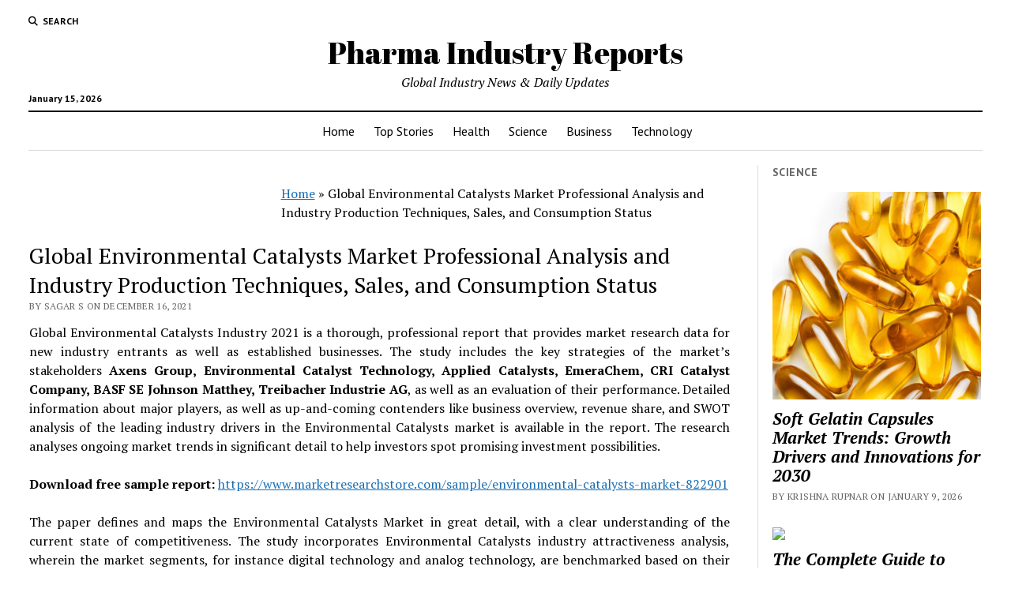

--- FILE ---
content_type: text/html; charset=UTF-8
request_url: https://pharmaindustryreports.com/global-environmental-catalysts-market-professional-analysis-and-industry-production-techniques-sales-and-consumption-status/
body_size: 11203
content:
<!DOCTYPE html>

<html lang="en-US">

<head>
	<meta name="google-site-verification" content="xqHeqOyP97IBWlZGjnKxp5MZ1vN8VkOPHbxwS9XeKAM" />
	<meta name='robots' content='index, follow, max-image-preview:large, max-snippet:-1, max-video-preview:-1' />
<meta charset="UTF-8" />
<meta name="viewport" content="width=device-width, initial-scale=1" />
<meta name="template" content="Mission News 1.65" />

	<!-- This site is optimized with the Yoast SEO plugin v26.6 - https://yoast.com/wordpress/plugins/seo/ -->
	<title>Global Environmental Catalysts Market Professional Analysis and Industry Production Techniques, Sales, and Consumption Status - Pharma Industry Reports</title>
	<link rel="canonical" href="https://pharmaindustryreports.com/global-environmental-catalysts-market-professional-analysis-and-industry-production-techniques-sales-and-consumption-status/" />
	<meta property="og:locale" content="en_US" />
	<meta property="og:type" content="article" />
	<meta property="og:title" content="Global Environmental Catalysts Market Professional Analysis and Industry Production Techniques, Sales, and Consumption Status - Pharma Industry Reports" />
	<meta property="og:description" content="Global Environmental Catalysts Industry 2021 is a thorough, professional report that provides market research data for new industry entrants as well as established businesses. The study&#8230;" />
	<meta property="og:url" content="https://pharmaindustryreports.com/global-environmental-catalysts-market-professional-analysis-and-industry-production-techniques-sales-and-consumption-status/" />
	<meta property="og:site_name" content="Pharma Industry Reports" />
	<meta property="article:published_time" content="2021-12-16T07:38:28+00:00" />
	<meta property="og:image" content="https://pharmaindustryreports.com/wp-content/uploads/2021/12/global-environmental-catalysts-market.jpg" />
	<meta property="og:image:width" content="300" />
	<meta property="og:image:height" content="207" />
	<meta property="og:image:type" content="image/jpeg" />
	<meta name="author" content="Sagar s" />
	<meta name="twitter:card" content="summary_large_image" />
	<meta name="twitter:label1" content="Written by" />
	<meta name="twitter:data1" content="Sagar s" />
	<meta name="twitter:label2" content="Est. reading time" />
	<meta name="twitter:data2" content="5 minutes" />
	<script type="application/ld+json" class="yoast-schema-graph">{"@context":"https://schema.org","@graph":[{"@type":"WebPage","@id":"https://pharmaindustryreports.com/global-environmental-catalysts-market-professional-analysis-and-industry-production-techniques-sales-and-consumption-status/","url":"https://pharmaindustryreports.com/global-environmental-catalysts-market-professional-analysis-and-industry-production-techniques-sales-and-consumption-status/","name":"Global Environmental Catalysts Market Professional Analysis and Industry Production Techniques, Sales, and Consumption Status - Pharma Industry Reports","isPartOf":{"@id":"https://pharmaindustryreports.com/#website"},"primaryImageOfPage":{"@id":"https://pharmaindustryreports.com/global-environmental-catalysts-market-professional-analysis-and-industry-production-techniques-sales-and-consumption-status/#primaryimage"},"image":{"@id":"https://pharmaindustryreports.com/global-environmental-catalysts-market-professional-analysis-and-industry-production-techniques-sales-and-consumption-status/#primaryimage"},"thumbnailUrl":"https://pharmaindustryreports.com/wp-content/uploads/2021/12/global-environmental-catalysts-market.jpg","datePublished":"2021-12-16T07:38:28+00:00","author":{"@id":"https://pharmaindustryreports.com/#/schema/person/20d6f2a91b9823dbd1f0a69e5984aee7"},"breadcrumb":{"@id":"https://pharmaindustryreports.com/global-environmental-catalysts-market-professional-analysis-and-industry-production-techniques-sales-and-consumption-status/#breadcrumb"},"inLanguage":"en-US","potentialAction":[{"@type":"ReadAction","target":["https://pharmaindustryreports.com/global-environmental-catalysts-market-professional-analysis-and-industry-production-techniques-sales-and-consumption-status/"]}]},{"@type":"ImageObject","inLanguage":"en-US","@id":"https://pharmaindustryreports.com/global-environmental-catalysts-market-professional-analysis-and-industry-production-techniques-sales-and-consumption-status/#primaryimage","url":"https://pharmaindustryreports.com/wp-content/uploads/2021/12/global-environmental-catalysts-market.jpg","contentUrl":"https://pharmaindustryreports.com/wp-content/uploads/2021/12/global-environmental-catalysts-market.jpg","width":300,"height":207},{"@type":"BreadcrumbList","@id":"https://pharmaindustryreports.com/global-environmental-catalysts-market-professional-analysis-and-industry-production-techniques-sales-and-consumption-status/#breadcrumb","itemListElement":[{"@type":"ListItem","position":1,"name":"Home","item":"https://pharmaindustryreports.com/"},{"@type":"ListItem","position":2,"name":"Global Environmental Catalysts Market Professional Analysis and Industry Production Techniques, Sales, and Consumption Status"}]},{"@type":"WebSite","@id":"https://pharmaindustryreports.com/#website","url":"https://pharmaindustryreports.com/","name":"Pharma Industry Reports","description":"Global Industry News &amp; Daily Updates","potentialAction":[{"@type":"SearchAction","target":{"@type":"EntryPoint","urlTemplate":"https://pharmaindustryreports.com/?s={search_term_string}"},"query-input":{"@type":"PropertyValueSpecification","valueRequired":true,"valueName":"search_term_string"}}],"inLanguage":"en-US"},{"@type":"Person","@id":"https://pharmaindustryreports.com/#/schema/person/20d6f2a91b9823dbd1f0a69e5984aee7","name":"Sagar s","image":{"@type":"ImageObject","inLanguage":"en-US","@id":"https://pharmaindustryreports.com/#/schema/person/image/","url":"https://secure.gravatar.com/avatar/e5996852ad5440fc9f5b279c2134bbdce603ab3aad0393deef598d82dd58c997?s=96&d=mm&r=g","contentUrl":"https://secure.gravatar.com/avatar/e5996852ad5440fc9f5b279c2134bbdce603ab3aad0393deef598d82dd58c997?s=96&d=mm&r=g","caption":"Sagar s"},"description":"I am a professional Blogger. I have more than 5 year of experience in Digital Marketing and Interest in all stream related to Digital Marketing.","url":"https://pharmaindustryreports.com/author/sagar-s/"}]}</script>
	<!-- / Yoast SEO plugin. -->


<link rel='dns-prefetch' href='//fonts.googleapis.com' />
<link rel="alternate" type="application/rss+xml" title="Pharma Industry Reports &raquo; Feed" href="https://pharmaindustryreports.com/feed/" />
<link rel="alternate" title="oEmbed (JSON)" type="application/json+oembed" href="https://pharmaindustryreports.com/wp-json/oembed/1.0/embed?url=https%3A%2F%2Fpharmaindustryreports.com%2Fglobal-environmental-catalysts-market-professional-analysis-and-industry-production-techniques-sales-and-consumption-status%2F" />
<link rel="alternate" title="oEmbed (XML)" type="text/xml+oembed" href="https://pharmaindustryreports.com/wp-json/oembed/1.0/embed?url=https%3A%2F%2Fpharmaindustryreports.com%2Fglobal-environmental-catalysts-market-professional-analysis-and-industry-production-techniques-sales-and-consumption-status%2F&#038;format=xml" />
<style id='wp-img-auto-sizes-contain-inline-css' type='text/css'>
img:is([sizes=auto i],[sizes^="auto," i]){contain-intrinsic-size:3000px 1500px}
/*# sourceURL=wp-img-auto-sizes-contain-inline-css */
</style>

<style id='wp-emoji-styles-inline-css' type='text/css'>

	img.wp-smiley, img.emoji {
		display: inline !important;
		border: none !important;
		box-shadow: none !important;
		height: 1em !important;
		width: 1em !important;
		margin: 0 0.07em !important;
		vertical-align: -0.1em !important;
		background: none !important;
		padding: 0 !important;
	}
/*# sourceURL=wp-emoji-styles-inline-css */
</style>
<link rel='stylesheet' id='ct-mission-news-google-fonts-css' href='//fonts.googleapis.com/css?family=Abril+Fatface%7CPT+Sans%3A400%2C700%7CPT+Serif%3A400%2C400i%2C700%2C700i&#038;subset=latin%2Clatin-ext&#038;display=swap&#038;ver=6.9' type='text/css' media='all' />
<link rel='stylesheet' id='ct-mission-news-font-awesome-css' href='https://pharmaindustryreports.com/wp-content/themes/mission-news/assets/font-awesome/css/all.min.css?ver=6.9' type='text/css' media='all' />
<link rel='stylesheet' id='ct-mission-news-style-css' href='https://pharmaindustryreports.com/wp-content/themes/mission-news/style.css?ver=6.9' type='text/css' media='all' />
<script type="text/javascript" src="https://pharmaindustryreports.com/wp-includes/js/jquery/jquery.min.js?ver=3.7.1" id="jquery-core-js"></script>
<script type="text/javascript" src="https://pharmaindustryreports.com/wp-includes/js/jquery/jquery-migrate.min.js?ver=3.4.1" id="jquery-migrate-js"></script>
<link rel="https://api.w.org/" href="https://pharmaindustryreports.com/wp-json/" /><link rel="alternate" title="JSON" type="application/json" href="https://pharmaindustryreports.com/wp-json/wp/v2/posts/5001" /><link rel="EditURI" type="application/rsd+xml" title="RSD" href="https://pharmaindustryreports.com/xmlrpc.php?rsd" />
<meta name="generator" content="WordPress 6.9" />
<link rel='shortlink' href='https://pharmaindustryreports.com/?p=5001' />
</head>

<body data-rsssl=1 id="mission-news" class="wp-singular post-template-default single single-post postid-5001 single-format-standard wp-theme-mission-news layout-right-sidebar-wide">
<a class="skip-content" href="#main">Press &quot;Enter&quot; to skip to content</a>
<div id="overflow-container" class="overflow-container">
	<div id="max-width" class="max-width">
							<header class="site-header" id="site-header" role="banner">
				<div class="top-nav">
					<button id="search-toggle" class="search-toggle"><i class="fas fa-search"></i><span>Search</span></button>
<div id="search-form-popup" class="search-form-popup">
	<div class="inner">
		<div class="title">Search Pharma Industry Reports</div>
		<div class='search-form-container'>
    <form role="search" method="get" class="search-form" action="https://pharmaindustryreports.com">
        <input id="search-field" type="search" class="search-field" value="" name="s"
               title="Search" placeholder=" Search for..." />
        <input type="submit" class="search-submit" value='Search'/>
    </form>
</div>		<a id="close-search" class="close" href="#"><svg xmlns="http://www.w3.org/2000/svg" width="20" height="20" viewBox="0 0 20 20" version="1.1"><g stroke="none" stroke-width="1" fill="none" fill-rule="evenodd"><g transform="translate(-17.000000, -12.000000)" fill="#000000"><g transform="translate(17.000000, 12.000000)"><rect transform="translate(10.000000, 10.000000) rotate(45.000000) translate(-10.000000, -10.000000) " x="9" y="-2" width="2" height="24"/><rect transform="translate(10.000000, 10.000000) rotate(-45.000000) translate(-10.000000, -10.000000) " x="9" y="-2" width="2" height="24"/></g></g></g></svg></a>
	</div>
</div>
					<div id="menu-secondary-container" class="menu-secondary-container">
						<div id="menu-secondary" class="menu-container menu-secondary" role="navigation">
	</div>
					</div>
									</div>
				<div id="title-container" class="title-container"><div class='site-title has-date'><a href='https://pharmaindustryreports.com'>Pharma Industry Reports</a></div><p class="date">January 15, 2026</p><p class="tagline">Global Industry News &amp; Daily Updates</p>				</div>
				<button id="toggle-navigation" class="toggle-navigation" name="toggle-navigation" aria-expanded="false">
					<span class="screen-reader-text">open menu</span>
					<svg xmlns="http://www.w3.org/2000/svg" width="24" height="18" viewBox="0 0 24 18" version="1.1"><g stroke="none" stroke-width="1" fill="none" fill-rule="evenodd"><g transform="translate(-272.000000, -21.000000)" fill="#000000"><g transform="translate(266.000000, 12.000000)"><g transform="translate(6.000000, 9.000000)"><rect class="top-bar" x="0" y="0" width="24" height="2"/><rect class="middle-bar" x="0" y="8" width="24" height="2"/><rect class="bottom-bar" x="0" y="16" width="24" height="2"/></g></g></g></g></svg>				</button>
				<div id="menu-primary-container" class="menu-primary-container tier-1">
					<div class="dropdown-navigation"><a id="back-button" class="back-button" href="#"><i class="fas fa-angle-left"></i> Back</a><span class="label"></span></div>
<div id="menu-primary" class="menu-container menu-primary" role="navigation">
    <nav class="menu"><ul id="menu-primary-items" class="menu-primary-items"><li id="menu-item-21" class="menu-item menu-item-type-custom menu-item-object-custom menu-item-home menu-item-21"><a href="https://pharmaindustryreports.com/">Home</a></li>
<li id="menu-item-20" class="menu-item menu-item-type-taxonomy menu-item-object-category menu-item-20"><a href="https://pharmaindustryreports.com/category/top-stories/">Top Stories</a></li>
<li id="menu-item-17" class="menu-item menu-item-type-taxonomy menu-item-object-category menu-item-17"><a href="https://pharmaindustryreports.com/category/health/">Health</a></li>
<li id="menu-item-18" class="menu-item menu-item-type-taxonomy menu-item-object-category current-post-ancestor current-menu-parent current-post-parent menu-item-18"><a href="https://pharmaindustryreports.com/category/science/">Science</a></li>
<li id="menu-item-16" class="menu-item menu-item-type-taxonomy menu-item-object-category menu-item-16"><a href="https://pharmaindustryreports.com/category/business/">Business</a></li>
<li id="menu-item-19" class="menu-item menu-item-type-taxonomy menu-item-object-category menu-item-19"><a href="https://pharmaindustryreports.com/category/technology/">Technology</a></li>
</ul></nav></div>
				</div>
			</header>
								<div class="content-container">
						<div class="layout-container">
								<section id="main" class="main" role="main">
					<p id="breadcrumbs"><span><span><a href="https://pharmaindustryreports.com/">Home</a></span> » <span class="breadcrumb_last" aria-current="page">Global Environmental Catalysts Market Professional Analysis and Industry Production Techniques, Sales, and Consumption Status</span></span></p>
<div id="loop-container" class="loop-container">
    <div class="post-5001 post type-post status-publish format-standard has-post-thumbnail hentry category-science tag-analysis-of-environmental-catalysts-market tag-covid-19-impact-on-environmental-catalysts-market-by-analysis tag-environmental-catalysts-market-by-countries tag-environmental-catalysts-market-forecasting-2026 tag-environmental-catalysts-market-free-pdf-report tag-environmental-catalysts-market-growth-facts-factors tag-environmental-catalysts-market-growth-rate tag-environmental-catalysts-market-historical-data tag-environmental-catalysts-market-is-booming tag-environmental-catalysts-market-rising-covid-19-trends tag-future-innovation-in-environmental-catalysts-market tag-future-scope-in-environmental-catalysts-market tag-latest-report-on-environmental-catalysts-market tag-market-research-store tag-swot-analysis-of-environmental-catalysts-market entry">
		<article>
				<div class='post-header'>
			<h1 class='post-title'>Global Environmental Catalysts Market Professional Analysis and Industry Production Techniques, Sales, and Consumption Status</h1>
			<div class="post-byline">By Sagar s on December 16, 2021</div>		</div>
				<div class="post-content">
					<p style="text-align: justify">Global Environmental Catalysts Industry 2021 is a thorough, professional report that provides market research data for new industry entrants as well as established businesses. The study includes the key strategies of the market&#8217;s stakeholders <strong>Axens Group, Environmental Catalyst Technology, Applied Catalysts, EmeraChem, CRI Catalyst Company, BASF SE Johnson Matthey, Treibacher Industrie AG</strong>, as well as an evaluation of their performance. Detailed information about major players, as well as up-and-coming contenders like business overview, revenue share, and SWOT analysis of the leading industry drivers in the Environmental Catalysts market is available in the report. The research analyses ongoing market trends in significant detail to help investors spot promising investment possibilities.</p>
<p style="text-align: justify"><strong>Download free sample report:</strong> <a href="https://www.marketresearchstore.com/sample/environmental-catalysts-market-822901?utm_source=pharmaindustryreports.com-DEEPER&amp;utm_medium=Ocean12">https://www.marketresearchstore.com/sample/environmental-catalysts-market-822901</a></p>
<p style="text-align: justify">The paper defines and maps the Environmental Catalysts Market in great detail, with a clear understanding of the current state of competitiveness. The study incorporates Environmental Catalysts industry attractiveness analysis, wherein the market segments, for instance digital technology and analog technology, are benchmarked based on their market size, growth rate, analytical techniques, <a href="https://www.marketresearchstore.com/market-insights/environmental-catalysts-market-822901?utm_source=pharmaindustryreports.com-DEEPER&amp;utm_medium=Ocean12">Environmental Catalysts production sales volume</a> and expenditure statistics, and uniqueness in terms of opportunity.</p>
<p style="text-align: justify"><a href="https://www.marketresearchstore.com/inquiry/environmental-catalysts-market-822901?utm_source=pharmaindustryreports.com-DEEPER&amp;utm_medium=Ocean12"><img decoding="async" class="aligncenter" src="https://pharmaindustryreports.com/wp-content/uploads/2021/12/global-environmental-catalysts-market.jpg" alt="Environmental Catalysts Market" /></a></p>
<h3 style="text-align: justify">Scope of the Report:</h3>
<p style="text-align: justify">The report begins with a market overview and moves on to cover the growth prospects of the Environmental Catalysts market. The research discusses the current state of the worldwide Environmental Catalysts business, as well as the major factors that are developing the market. Insightful predictions for the Environmental Catalysts market for the coming few years have also been included in the report. These forecasts take into account every single detail about the Environmental Catalysts market and include key inputs from prominent industry experts.</p>
<h3 style="text-align: justify">The following are the primary advantages for industry participants and stakeholders:</h3>
<ul style="text-align: justify">
<li>The report looks at the industry&#8217;s drivers, their growth, restrictions, and possibilities.</li>
<li>The market&#8217;s performance is examined objectively.</li>
<li>Recent trends and advancements in the industry</li>
<li>The competitive environment and main players&#8217; strategies</li>
<li>Potential and niche categories, as well as regions with promising growth, are all addressed.</li>
<li>Market size in terms of monetary value, historical, current, and projected</li>
<li>In-depth examination of the Environmental Catalysts Sales Market</li>
</ul>
<p style="text-align: justify">Statistical forecasts in the research study are available for the total Environmental Catalysts market along with its key segments. The study discusses the important segments, their development prospects, and the greater avenues they bring to market players. The research also includes an effect analysis of recent mergers and acquisitions, as well as joint ventures. The paper also includes useful suggestions for new development of the project that can assist businesses in optimizing their operations and income structure.</p>
<p style="text-align: justify"><strong>Recommended Post:</strong> <a href="https://www.marketwatch.com/press-release/an-expert-analyzes-the-future-of-the-detox-tea-market-by-considering-current-market-conditions-2021-11-25" target="_blank" rel="nofollow">An Expert Analyzes The Future Of The Detox Tea Market By Considering Current Market Conditions 2021</a></p>
<p style="text-align: justify">Combining the data integration and analysis capabilities with the relevant findings, the report has predicted strong future growth of the Environmental Catalysts market in all its geographical and product segments. In addition, the research includes various major variables that will shape the Environmental Catalysts sector, as well as regression models to forecast the market&#8217;s future path. Areas to be closely scrutinized for a clear understanding of the Environmental Catalysts market in <em>North America, Central and South America, Asia Pacific, Africa, Europe, India and others</em>.</p>
<p style="text-align: justify"><img decoding="async" class="aligncenter" src="https://pharmaindustryreports.com/wp-content/uploads/2021/12/regions-img.jpg" alt="Environmental Catalysts Market" /></p>
<p style="text-align: justify">The research includes a full segmentation review of the Environmental Catalysts market. The survey includes detailed information on the market&#8217;s key segments as well as their growth forecasts. The detailed analysis of their sub-segments is also available in the report. The research includes revenue predictions and volume shares, as well as market estimates.</p>
<p style="text-align: justify"><big><strong>Industry Product Types:</strong> VOC Oxidation Catalysts, CO Oxidation Catalysts, Selective Catalytic Reduction Catalysts, Others</big></p>
<p style="text-align: justify"><strong>Also Read:</strong> <a href="https://www.marketwatch.com/press-release/the-wood-pellets-market-is-still-doing-well-with-cagr-compound-annual-growth-rate-of-excellent-2021-11-30" target="_blank" rel="nofollow">The Wood Pellets Market Is Still Doing Well With Cagr Compound Annual Growth Rate Of Excellent 2021</a></p>
<p style="text-align: justify">
<h3 style="text-align: justify">The following are some of the most important findings in the Environmental Catalysts Market Report:</h3>
<ol style="text-align: justify">
<li>Ongoing and pipeline R&amp;D projects in the Environmental Catalysts market sphere</li>
<li>Tier-1 firms&#8217; marketing and promotional methods in the Environmental Catalysts market</li>
<li>Current and future prospects of the Environmental Catalysts market in various regional markets</li>
<li>Y-o-Y growth of the Environmental Catalysts market&#8217;s various segments and sub-segments</li>
<li>Leading market players&#8217; domestic and international position in the Environmental Catalysts market</li>
<li>The product types with respect to customer uses</li>
</ol>
<p style="text-align: justify"><strong>Applications base on End-User:</strong> <em>Municipal Construction, Industrial Waste Remediation</em></p>
<p style="text-align: justify"><strong>For customization or to get a spacial discount, fell free to ask:</strong> <a href="https://www.marketresearchstore.com/inquiry/environmental-catalysts-market-822901?utm_source=pharmaindustryreports.com-DEEPER&amp;utm_medium=Ocean12">https://www.marketresearchstore.com/inquiry/environmental-catalysts-market-822901</a></p>
<h3 style="text-align: justify">Impact of Covid-19</h3>
<p style="text-align: justify">Consumption patterns have shifted dramatically as a result of the COVID-19 outbreak. Manufacturing plant closures, high unemployment, a lack of resources, and supply chain disruptions have all harmed corporate expansion across the globe. Many small and medium-sized enterprises have been forced to close because of the crisis on a permanent or temporary basis around the world. Survey results from the National Bureau of Economic Research (<a href="https://www.nber.org/" target="_blank" rel="nofollow">NBER</a>) show that 43% of Americans plan to temporarily close their small and medium-sized enterprises in 2020. LocalCircles found that in India&#8217;s 90 districts, 74% of small companies and startups expect to be hit by the pandemic. During the lockdown, the growth of the Environmental Catalysts market has been seriously harmed.</p>
<p style="text-align: justify"><strong>READ ALSO: </strong><a href="https://www.marketwatch.com/press-release/the-impact-of-covid-19-on-the-global-fruits-vegetables-market-through-2021-with-the-use-of-certain-strategies-2021-11-25" target="_blank" rel="nofollow">The Impact Of Covid-19 On The Global Fruits Vegetables Market Through 2021 With The Use Of Certain Strategies 2021</a></p>
<p style="text-align: justify">About Us</p>
<p style="text-align: justify">Market Research Store is a single destination for all types of industries, global, and regional reports. We feature a large repository of the latest industry reports and market statistics published by reputed private publishers and public organizations. Market Research Store is the comprehensive collection of market intelligence products and services available. Our vast database of reports enables our clients to benefit from expert insights on global industries, products, and market trends.</p>
<footer><strong>Contact Us</strong> @ <a href="/cdn-cgi/l/email-protection#91e2f0fdf4e2d1fcf0e3faf4e5e3f4e2f4f0e3f2f9e2e5fee3f4bff2fefc" target="_blank" rel="nofollow"><span class="__cf_email__" data-cfemail="a1d2c0cdc4d2e1ccc0d3cac4d5d3c4d2c4c0d3c2c9d2d5ced3c48fc2cecc">[email&#160;protected]</span></a></footer>
								</div>
		<div class="post-meta">
			<p class="post-categories"><span>Published in</span> <a href="https://pharmaindustryreports.com/category/science/" title="View all posts in Science">Science</a></p>			<div class="post-tags"><ul><li><a href="https://pharmaindustryreports.com/tag/analysis-of-environmental-catalysts-market/" title="View all posts tagged Analysis of Environmental Catalysts Market">Analysis of Environmental Catalysts Market</a></li><li><a href="https://pharmaindustryreports.com/tag/covid-19-impact-on-environmental-catalysts-market-by-analysis/" title="View all posts tagged COVID-19 Impact on Environmental Catalysts Market by Analysis">COVID-19 Impact on Environmental Catalysts Market by Analysis</a></li><li><a href="https://pharmaindustryreports.com/tag/environmental-catalysts-market-by-countries/" title="View all posts tagged Environmental Catalysts Market by Countries">Environmental Catalysts Market by Countries</a></li><li><a href="https://pharmaindustryreports.com/tag/environmental-catalysts-market-forecasting-2026/" title="View all posts tagged Environmental Catalysts Market Forecasting 2026">Environmental Catalysts Market Forecasting 2026</a></li><li><a href="https://pharmaindustryreports.com/tag/environmental-catalysts-market-free-pdf-report/" title="View all posts tagged Environmental Catalysts Market Free PDF Report">Environmental Catalysts Market Free PDF Report</a></li><li><a href="https://pharmaindustryreports.com/tag/environmental-catalysts-market-growth-facts-factors/" title="View all posts tagged Environmental Catalysts Market Growth Facts-Factors">Environmental Catalysts Market Growth Facts-Factors</a></li><li><a href="https://pharmaindustryreports.com/tag/environmental-catalysts-market-growth-rate/" title="View all posts tagged Environmental Catalysts Market Growth Rate">Environmental Catalysts Market Growth Rate</a></li><li><a href="https://pharmaindustryreports.com/tag/environmental-catalysts-market-historical-data/" title="View all posts tagged Environmental Catalysts Market Historical Data">Environmental Catalysts Market Historical Data</a></li><li><a href="https://pharmaindustryreports.com/tag/environmental-catalysts-market-is-booming/" title="View all posts tagged Environmental Catalysts Market Is Booming">Environmental Catalysts Market Is Booming</a></li><li><a href="https://pharmaindustryreports.com/tag/environmental-catalysts-market-rising-covid-19-trends/" title="View all posts tagged Environmental Catalysts Market Rising COVID-19 Trends">Environmental Catalysts Market Rising COVID-19 Trends</a></li><li><a href="https://pharmaindustryreports.com/tag/future-innovation-in-environmental-catalysts-market/" title="View all posts tagged Future Innovation in Environmental Catalysts Market">Future Innovation in Environmental Catalysts Market</a></li><li><a href="https://pharmaindustryreports.com/tag/future-scope-in-environmental-catalysts-market/" title="View all posts tagged Future Scope in Environmental Catalysts Market">Future Scope in Environmental Catalysts Market</a></li><li><a href="https://pharmaindustryreports.com/tag/latest-report-on-environmental-catalysts-market/" title="View all posts tagged Latest Report on Environmental Catalysts Market">Latest Report on Environmental Catalysts Market</a></li><li><a href="https://pharmaindustryreports.com/tag/market-research-store/" title="View all posts tagged Market Research Store">Market Research Store</a></li><li><a href="https://pharmaindustryreports.com/tag/swot-analysis-of-environmental-catalysts-market/" title="View all posts tagged SWOT Analysis of Environmental Catalysts Market">SWOT Analysis of Environmental Catalysts Market</a></li></ul></div>								</div>
		<div class="more-from-category">
	<div class="category-container"><div class="top"><span class="section-title">More from <span>Science</span></span><a class="category-link" href="https://pharmaindustryreports.com/category/science/">More posts in Science &raquo;</a></div><ul><li><div class="featured-image"><a href="https://pharmaindustryreports.com/soft-gelatin-capsules-market-trends-growth-drivers-and-innovations-for-2030/">Soft Gelatin Capsules Market Trends: Growth Drivers and Innovations for 2030<img width="300" height="300" src="https://pharmaindustryreports.com/wp-content/uploads/2026/01/Soft-Gelatin-Capsules-Softgels1-300x300.jpg" class="attachment-medium size-medium wp-post-image" alt="Soft Gelatin Capsules (Softgels)" decoding="async" fetchpriority="high" srcset="https://pharmaindustryreports.com/wp-content/uploads/2026/01/Soft-Gelatin-Capsules-Softgels1-300x300.jpg 300w, https://pharmaindustryreports.com/wp-content/uploads/2026/01/Soft-Gelatin-Capsules-Softgels1-1024x1024.jpg 1024w, https://pharmaindustryreports.com/wp-content/uploads/2026/01/Soft-Gelatin-Capsules-Softgels1-150x150.jpg 150w, https://pharmaindustryreports.com/wp-content/uploads/2026/01/Soft-Gelatin-Capsules-Softgels1-768x768.jpg 768w, https://pharmaindustryreports.com/wp-content/uploads/2026/01/Soft-Gelatin-Capsules-Softgels1-1536x1536.jpg 1536w, https://pharmaindustryreports.com/wp-content/uploads/2026/01/Soft-Gelatin-Capsules-Softgels1.jpg 1920w" sizes="(max-width: 300px) 100vw, 300px" /></a></div><a href="https://pharmaindustryreports.com/soft-gelatin-capsules-market-trends-growth-drivers-and-innovations-for-2030/" class="title">Soft Gelatin Capsules Market Trends: Growth Drivers and Innovations for 2030</a></li><li><div class="featured-image"><a href="https://pharmaindustryreports.com/the-complete-guide-to-metformin-hydrochloride-how-it-works-and-who-should-take-it/">The Complete Guide to Metformin Hydrochloride – How It Works and Who Should Take It<img width="300" height="169" src="https://pharmaindustryreports.com/wp-content/uploads/2026/01/Metformin-Hydrochloride-1-300x169.avif" class="attachment-medium size-medium wp-post-image" alt="Metformin Hydrochloride" decoding="async" srcset="https://pharmaindustryreports.com/wp-content/uploads/2026/01/Metformin-Hydrochloride-1-300x169.avif 300w, https://pharmaindustryreports.com/wp-content/uploads/2026/01/Metformin-Hydrochloride-1.avif 600w" sizes="(max-width: 300px) 100vw, 300px" /></a></div><a href="https://pharmaindustryreports.com/the-complete-guide-to-metformin-hydrochloride-how-it-works-and-who-should-take-it/" class="title">The Complete Guide to Metformin Hydrochloride – How It Works and Who Should Take It</a></li><li><div class="featured-image"><a href="https://pharmaindustryreports.com/liposomal-supplements-enhanced-nutrient-absorption-explained/">Liposomal Supplements: Enhanced Nutrient Absorption Explained<img width="300" height="222" src="https://pharmaindustryreports.com/wp-content/uploads/2026/01/Liposomal-Supplements2-300x222.jpg" class="attachment-medium size-medium wp-post-image" alt="Liposomal Supplements" decoding="async" srcset="https://pharmaindustryreports.com/wp-content/uploads/2026/01/Liposomal-Supplements2-300x222.jpg 300w, https://pharmaindustryreports.com/wp-content/uploads/2026/01/Liposomal-Supplements2.jpg 650w" sizes="(max-width: 300px) 100vw, 300px" /></a></div><a href="https://pharmaindustryreports.com/liposomal-supplements-enhanced-nutrient-absorption-explained/" class="title">Liposomal Supplements: Enhanced Nutrient Absorption Explained</a></li><li><div class="featured-image"><a href="https://pharmaindustryreports.com/aspirin-a-cornerstone-drug-in-pain-relief-and-cardiovascular-care/">Aspirin: A Cornerstone Drug in Pain Relief and Cardiovascular Care<img width="300" height="169" src="https://pharmaindustryreports.com/wp-content/uploads/2026/01/Aspirin2-300x169.jpg" class="attachment-medium size-medium wp-post-image" alt="Aspirin" decoding="async" loading="lazy" srcset="https://pharmaindustryreports.com/wp-content/uploads/2026/01/Aspirin2-300x169.jpg 300w, https://pharmaindustryreports.com/wp-content/uploads/2026/01/Aspirin2.jpg 640w" sizes="auto, (max-width: 300px) 100vw, 300px" /></a></div><a href="https://pharmaindustryreports.com/aspirin-a-cornerstone-drug-in-pain-relief-and-cardiovascular-care/" class="title">Aspirin: A Cornerstone Drug in Pain Relief and Cardiovascular Care</a></li><li><div class="featured-image"><a href="https://pharmaindustryreports.com/fosfomycin-trometamol-an-effective-antibiotic-for-urinary-tract-infections/">Fosfomycin Trometamol: An Effective Antibiotic for Urinary Tract Infections<img width="300" height="200" src="https://pharmaindustryreports.com/wp-content/uploads/2026/01/Fosfomycin-Trometamo2-300x200.jpg" class="attachment-medium size-medium wp-post-image" alt="Fosfomycin Trometamol" decoding="async" loading="lazy" srcset="https://pharmaindustryreports.com/wp-content/uploads/2026/01/Fosfomycin-Trometamo2-300x200.jpg 300w, https://pharmaindustryreports.com/wp-content/uploads/2026/01/Fosfomycin-Trometamo2.jpg 500w" sizes="auto, (max-width: 300px) 100vw, 300px" /></a></div><a href="https://pharmaindustryreports.com/fosfomycin-trometamol-an-effective-antibiotic-for-urinary-tract-infections/" class="title">Fosfomycin Trometamol: An Effective Antibiotic for Urinary Tract Infections</a></li></ul></div></div>	</article>
	</div></div>

</section> <!-- .main -->
	<aside class="sidebar sidebar-right" id="sidebar-right" role="complementary">
		<div class="inner">
			<section id="ct_mission_news_post_list-3" class="widget widget_ct_mission_news_post_list"><div class="style-1"><h2 class="widget-title">Science</h2><ul><li class="post-item has-image"><div class="top"><div class="featured-image"><a href="https://pharmaindustryreports.com/soft-gelatin-capsules-market-trends-growth-drivers-and-innovations-for-2030/">Soft Gelatin Capsules Market Trends: Growth Drivers and Innovations for 2030<img width="300" height="300" src="https://pharmaindustryreports.com/wp-content/uploads/2026/01/Soft-Gelatin-Capsules-Softgels1-300x300.jpg" class="attachment-medium size-medium wp-post-image" alt="Soft Gelatin Capsules (Softgels)" decoding="async" loading="lazy" srcset="https://pharmaindustryreports.com/wp-content/uploads/2026/01/Soft-Gelatin-Capsules-Softgels1-300x300.jpg 300w, https://pharmaindustryreports.com/wp-content/uploads/2026/01/Soft-Gelatin-Capsules-Softgels1-1024x1024.jpg 1024w, https://pharmaindustryreports.com/wp-content/uploads/2026/01/Soft-Gelatin-Capsules-Softgels1-150x150.jpg 150w, https://pharmaindustryreports.com/wp-content/uploads/2026/01/Soft-Gelatin-Capsules-Softgels1-768x768.jpg 768w, https://pharmaindustryreports.com/wp-content/uploads/2026/01/Soft-Gelatin-Capsules-Softgels1-1536x1536.jpg 1536w, https://pharmaindustryreports.com/wp-content/uploads/2026/01/Soft-Gelatin-Capsules-Softgels1.jpg 1920w" sizes="auto, (max-width: 300px) 100vw, 300px" /></a></div><div class="top-inner"><a href="https://pharmaindustryreports.com/soft-gelatin-capsules-market-trends-growth-drivers-and-innovations-for-2030/" class="title">Soft Gelatin Capsules Market Trends: Growth Drivers and Innovations for 2030</a><div class="post-byline">By Krishna Rupnar on January 9, 2026</div></div></div></li><li class="post-item has-image"><div class="top"><div class="featured-image"><a href="https://pharmaindustryreports.com/the-complete-guide-to-metformin-hydrochloride-how-it-works-and-who-should-take-it/">The Complete Guide to Metformin Hydrochloride – How It Works and Who Should Take It<img width="300" height="169" src="https://pharmaindustryreports.com/wp-content/uploads/2026/01/Metformin-Hydrochloride-1-300x169.avif" class="attachment-medium size-medium wp-post-image" alt="Metformin Hydrochloride" decoding="async" loading="lazy" srcset="https://pharmaindustryreports.com/wp-content/uploads/2026/01/Metformin-Hydrochloride-1-300x169.avif 300w, https://pharmaindustryreports.com/wp-content/uploads/2026/01/Metformin-Hydrochloride-1.avif 600w" sizes="auto, (max-width: 300px) 100vw, 300px" /></a></div><div class="top-inner"><a href="https://pharmaindustryreports.com/the-complete-guide-to-metformin-hydrochloride-how-it-works-and-who-should-take-it/" class="title">The Complete Guide to Metformin Hydrochloride – How It Works and Who Should Take It</a><div class="post-byline">By Krishna Rupnar on January 9, 2026</div></div></div></li><li class="post-item has-image"><div class="top"><div class="featured-image"><a href="https://pharmaindustryreports.com/liposomal-supplements-enhanced-nutrient-absorption-explained/">Liposomal Supplements: Enhanced Nutrient Absorption Explained<img width="300" height="222" src="https://pharmaindustryreports.com/wp-content/uploads/2026/01/Liposomal-Supplements2-300x222.jpg" class="attachment-medium size-medium wp-post-image" alt="Liposomal Supplements" decoding="async" loading="lazy" srcset="https://pharmaindustryreports.com/wp-content/uploads/2026/01/Liposomal-Supplements2-300x222.jpg 300w, https://pharmaindustryreports.com/wp-content/uploads/2026/01/Liposomal-Supplements2.jpg 650w" sizes="auto, (max-width: 300px) 100vw, 300px" /></a></div><div class="top-inner"><a href="https://pharmaindustryreports.com/liposomal-supplements-enhanced-nutrient-absorption-explained/" class="title">Liposomal Supplements: Enhanced Nutrient Absorption Explained</a><div class="post-byline">By Krishna Rupnar on January 8, 2026</div></div></div></li><li class="post-item has-image"><div class="top"><div class="featured-image"><a href="https://pharmaindustryreports.com/aspirin-a-cornerstone-drug-in-pain-relief-and-cardiovascular-care/">Aspirin: A Cornerstone Drug in Pain Relief and Cardiovascular Care<img width="300" height="169" src="https://pharmaindustryreports.com/wp-content/uploads/2026/01/Aspirin2-300x169.jpg" class="attachment-medium size-medium wp-post-image" alt="Aspirin" decoding="async" loading="lazy" srcset="https://pharmaindustryreports.com/wp-content/uploads/2026/01/Aspirin2-300x169.jpg 300w, https://pharmaindustryreports.com/wp-content/uploads/2026/01/Aspirin2.jpg 640w" sizes="auto, (max-width: 300px) 100vw, 300px" /></a></div><div class="top-inner"><a href="https://pharmaindustryreports.com/aspirin-a-cornerstone-drug-in-pain-relief-and-cardiovascular-care/" class="title">Aspirin: A Cornerstone Drug in Pain Relief and Cardiovascular Care</a><div class="post-byline">By Krishna Rupnar on January 8, 2026</div></div></div></li><li class="post-item has-image"><div class="top"><div class="featured-image"><a href="https://pharmaindustryreports.com/fosfomycin-trometamol-an-effective-antibiotic-for-urinary-tract-infections/">Fosfomycin Trometamol: An Effective Antibiotic for Urinary Tract Infections<img width="300" height="200" src="https://pharmaindustryreports.com/wp-content/uploads/2026/01/Fosfomycin-Trometamo2-300x200.jpg" class="attachment-medium size-medium wp-post-image" alt="Fosfomycin Trometamol" decoding="async" loading="lazy" srcset="https://pharmaindustryreports.com/wp-content/uploads/2026/01/Fosfomycin-Trometamo2-300x200.jpg 300w, https://pharmaindustryreports.com/wp-content/uploads/2026/01/Fosfomycin-Trometamo2.jpg 500w" sizes="auto, (max-width: 300px) 100vw, 300px" /></a></div><div class="top-inner"><a href="https://pharmaindustryreports.com/fosfomycin-trometamol-an-effective-antibiotic-for-urinary-tract-infections/" class="title">Fosfomycin Trometamol: An Effective Antibiotic for Urinary Tract Infections</a><div class="post-byline">By Krishna Rupnar on January 8, 2026</div></div></div></li></ul></div></section><section id="ct_mission_news_post_list-2" class="widget widget_ct_mission_news_post_list"><div class="style-1"><h2 class="widget-title">Technology</h2><ul><li class="post-item has-image"><div class="top"><div class="featured-image"><a href="https://pharmaindustryreports.com/cigarette-vending-machine-market-to-reach-usd-83-82-million-by-2034-expanding-at-4-8-cagr/">Cigarette Vending Machine Market to Reach USD 83.82 Million by 2034, Expanding at 4.8% CAGR</a></div><div class="top-inner"><a href="https://pharmaindustryreports.com/cigarette-vending-machine-market-to-reach-usd-83-82-million-by-2034-expanding-at-4-8-cagr/" class="title">Cigarette Vending Machine Market to Reach USD 83.82 Million by 2034, Expanding at 4.8% CAGR</a><div class="post-byline">By Ritesh Gulhane on January 14, 2026</div></div></div></li><li class="post-item has-image"><div class="top"><div class="featured-image"><a href="https://pharmaindustryreports.com/black-seed-oil-market-to-reach-usd-40-87-million-by-2034-expanding-at-2-1-cagr/">Black Seed Oil Market to Reach USD 40.87 Million by 2034, Expanding at 2.1% CAGR</a></div><div class="top-inner"><a href="https://pharmaindustryreports.com/black-seed-oil-market-to-reach-usd-40-87-million-by-2034-expanding-at-2-1-cagr/" class="title">Black Seed Oil Market to Reach USD 40.87 Million by 2034, Expanding at 2.1% CAGR</a><div class="post-byline">By Ritesh Gulhane on January 14, 2026</div></div></div></li><li class="post-item has-image"><div class="top"><div class="featured-image"><a href="https://pharmaindustryreports.com/packaged-croissant-market-to-reach-usd-4-86-billion-by-2034-expanding-at-6-6-cagr/">Packaged Croissant Market to Reach USD 4.86 Billion by 2034, Expanding at 6.6% CAGR</a></div><div class="top-inner"><a href="https://pharmaindustryreports.com/packaged-croissant-market-to-reach-usd-4-86-billion-by-2034-expanding-at-6-6-cagr/" class="title">Packaged Croissant Market to Reach USD 4.86 Billion by 2034, Expanding at 6.6% CAGR</a><div class="post-byline">By Ritesh Gulhane on January 14, 2026</div></div></div></li><li class="post-item has-image"><div class="top"><div class="featured-image"><a href="https://pharmaindustryreports.com/medical-inhaled-nitric-oxide-mechanism-of-action-in-respiratory-care/">Medical Inhaled Nitric Oxide: Mechanism of Action in Respiratory Care<img width="300" height="200" src="https://pharmaindustryreports.com/wp-content/uploads/2026/01/Medical-Inhaled-Nitric-Oxide2-300x200.jpg" class="attachment-medium size-medium wp-post-image" alt="Medical Inhaled Nitric Oxide" decoding="async" loading="lazy" srcset="https://pharmaindustryreports.com/wp-content/uploads/2026/01/Medical-Inhaled-Nitric-Oxide2-300x200.jpg 300w, https://pharmaindustryreports.com/wp-content/uploads/2026/01/Medical-Inhaled-Nitric-Oxide2-768x512.jpg 768w, https://pharmaindustryreports.com/wp-content/uploads/2026/01/Medical-Inhaled-Nitric-Oxide2.jpg 1024w" sizes="auto, (max-width: 300px) 100vw, 300px" /></a></div><div class="top-inner"><a href="https://pharmaindustryreports.com/medical-inhaled-nitric-oxide-mechanism-of-action-in-respiratory-care/" class="title">Medical Inhaled Nitric Oxide: Mechanism of Action in Respiratory Care</a><div class="post-byline">By Krishna Rupnar on January 8, 2026</div></div></div></li><li class="post-item has-image"><div class="top"><div class="featured-image"><a href="https://pharmaindustryreports.com/laboratory-automation-technologies-driving-efficiency-and-accuracy/">Laboratory Automation: Technologies Driving Efficiency and Accuracy<img width="300" height="169" src="https://pharmaindustryreports.com/wp-content/uploads/2026/01/Laboratory-Automation2-300x169.webp" class="attachment-medium size-medium wp-post-image" alt="Laboratory Automation" decoding="async" loading="lazy" srcset="https://pharmaindustryreports.com/wp-content/uploads/2026/01/Laboratory-Automation2-300x169.webp 300w, https://pharmaindustryreports.com/wp-content/uploads/2026/01/Laboratory-Automation2-768x432.webp 768w, https://pharmaindustryreports.com/wp-content/uploads/2026/01/Laboratory-Automation2.webp 800w" sizes="auto, (max-width: 300px) 100vw, 300px" /></a></div><div class="top-inner"><a href="https://pharmaindustryreports.com/laboratory-automation-technologies-driving-efficiency-and-accuracy/" class="title">Laboratory Automation: Technologies Driving Efficiency and Accuracy</a><div class="post-byline">By Krishna Rupnar on January 8, 2026</div></div></div></li></ul></div></section>		</div>
	</aside>
</div><!-- layout-container -->
</div><!-- content-container -->

    <footer id="site-footer" class="site-footer" role="contentinfo">
                <div class="footer-title-container">
            <div class='site-title has-date'><a href='https://pharmaindustryreports.com'>Pharma Industry Reports</a></div>            <p class="footer-tagline">Global Industry News &amp; Daily Updates</p>                    </div>
        <div id="menu-footer-container" class="menu-footer-container">
            <div id="menu-footer" class="menu-container menu-footer" role="navigation">
	</div>
        </div>
                <div class="design-credit">
            <span>
                <a href="https://www.competethemes.com/mission-news/" rel="nofollow">Mission News Theme</a> by Compete Themes.            </span>
        </div>
            </footer>
</div><!-- .max-width -->
</div><!-- .overflow-container -->


<script data-cfasync="false" src="/cdn-cgi/scripts/5c5dd728/cloudflare-static/email-decode.min.js"></script><script type="speculationrules">
{"prefetch":[{"source":"document","where":{"and":[{"href_matches":"/*"},{"not":{"href_matches":["/wp-*.php","/wp-admin/*","/wp-content/uploads/*","/wp-content/*","/wp-content/plugins/*","/wp-content/themes/mission-news/*","/*\\?(.+)"]}},{"not":{"selector_matches":"a[rel~=\"nofollow\"]"}},{"not":{"selector_matches":".no-prefetch, .no-prefetch a"}}]},"eagerness":"conservative"}]}
</script>
<script type="text/javascript" id="ct-mission-news-js-js-extra">
/* <![CDATA[ */
var mission_news_objectL10n = {"openMenu":"open menu","closeMenu":"close menu","openChildMenu":"open dropdown menu","closeChildMenu":"close dropdown menu"};
//# sourceURL=ct-mission-news-js-js-extra
/* ]]> */
</script>
<script type="text/javascript" src="https://pharmaindustryreports.com/wp-content/themes/mission-news/js/build/production.min.js?ver=6.9" id="ct-mission-news-js-js"></script>
<script id="wp-emoji-settings" type="application/json">
{"baseUrl":"https://s.w.org/images/core/emoji/17.0.2/72x72/","ext":".png","svgUrl":"https://s.w.org/images/core/emoji/17.0.2/svg/","svgExt":".svg","source":{"concatemoji":"https://pharmaindustryreports.com/wp-includes/js/wp-emoji-release.min.js?ver=6.9"}}
</script>
<script type="module">
/* <![CDATA[ */
/*! This file is auto-generated */
const a=JSON.parse(document.getElementById("wp-emoji-settings").textContent),o=(window._wpemojiSettings=a,"wpEmojiSettingsSupports"),s=["flag","emoji"];function i(e){try{var t={supportTests:e,timestamp:(new Date).valueOf()};sessionStorage.setItem(o,JSON.stringify(t))}catch(e){}}function c(e,t,n){e.clearRect(0,0,e.canvas.width,e.canvas.height),e.fillText(t,0,0);t=new Uint32Array(e.getImageData(0,0,e.canvas.width,e.canvas.height).data);e.clearRect(0,0,e.canvas.width,e.canvas.height),e.fillText(n,0,0);const a=new Uint32Array(e.getImageData(0,0,e.canvas.width,e.canvas.height).data);return t.every((e,t)=>e===a[t])}function p(e,t){e.clearRect(0,0,e.canvas.width,e.canvas.height),e.fillText(t,0,0);var n=e.getImageData(16,16,1,1);for(let e=0;e<n.data.length;e++)if(0!==n.data[e])return!1;return!0}function u(e,t,n,a){switch(t){case"flag":return n(e,"\ud83c\udff3\ufe0f\u200d\u26a7\ufe0f","\ud83c\udff3\ufe0f\u200b\u26a7\ufe0f")?!1:!n(e,"\ud83c\udde8\ud83c\uddf6","\ud83c\udde8\u200b\ud83c\uddf6")&&!n(e,"\ud83c\udff4\udb40\udc67\udb40\udc62\udb40\udc65\udb40\udc6e\udb40\udc67\udb40\udc7f","\ud83c\udff4\u200b\udb40\udc67\u200b\udb40\udc62\u200b\udb40\udc65\u200b\udb40\udc6e\u200b\udb40\udc67\u200b\udb40\udc7f");case"emoji":return!a(e,"\ud83e\u1fac8")}return!1}function f(e,t,n,a){let r;const o=(r="undefined"!=typeof WorkerGlobalScope&&self instanceof WorkerGlobalScope?new OffscreenCanvas(300,150):document.createElement("canvas")).getContext("2d",{willReadFrequently:!0}),s=(o.textBaseline="top",o.font="600 32px Arial",{});return e.forEach(e=>{s[e]=t(o,e,n,a)}),s}function r(e){var t=document.createElement("script");t.src=e,t.defer=!0,document.head.appendChild(t)}a.supports={everything:!0,everythingExceptFlag:!0},new Promise(t=>{let n=function(){try{var e=JSON.parse(sessionStorage.getItem(o));if("object"==typeof e&&"number"==typeof e.timestamp&&(new Date).valueOf()<e.timestamp+604800&&"object"==typeof e.supportTests)return e.supportTests}catch(e){}return null}();if(!n){if("undefined"!=typeof Worker&&"undefined"!=typeof OffscreenCanvas&&"undefined"!=typeof URL&&URL.createObjectURL&&"undefined"!=typeof Blob)try{var e="postMessage("+f.toString()+"("+[JSON.stringify(s),u.toString(),c.toString(),p.toString()].join(",")+"));",a=new Blob([e],{type:"text/javascript"});const r=new Worker(URL.createObjectURL(a),{name:"wpTestEmojiSupports"});return void(r.onmessage=e=>{i(n=e.data),r.terminate(),t(n)})}catch(e){}i(n=f(s,u,c,p))}t(n)}).then(e=>{for(const n in e)a.supports[n]=e[n],a.supports.everything=a.supports.everything&&a.supports[n],"flag"!==n&&(a.supports.everythingExceptFlag=a.supports.everythingExceptFlag&&a.supports[n]);var t;a.supports.everythingExceptFlag=a.supports.everythingExceptFlag&&!a.supports.flag,a.supports.everything||((t=a.source||{}).concatemoji?r(t.concatemoji):t.wpemoji&&t.twemoji&&(r(t.twemoji),r(t.wpemoji)))});
//# sourceURL=https://pharmaindustryreports.com/wp-includes/js/wp-emoji-loader.min.js
/* ]]> */
</script>

<script defer src="https://static.cloudflareinsights.com/beacon.min.js/vcd15cbe7772f49c399c6a5babf22c1241717689176015" integrity="sha512-ZpsOmlRQV6y907TI0dKBHq9Md29nnaEIPlkf84rnaERnq6zvWvPUqr2ft8M1aS28oN72PdrCzSjY4U6VaAw1EQ==" data-cf-beacon='{"version":"2024.11.0","token":"7ee22eaf981d49f69872619a71f447ed","r":1,"server_timing":{"name":{"cfCacheStatus":true,"cfEdge":true,"cfExtPri":true,"cfL4":true,"cfOrigin":true,"cfSpeedBrain":true},"location_startswith":null}}' crossorigin="anonymous"></script>
</body>
</html>

<!-- Page cached by LiteSpeed Cache 7.7 on 2026-01-15 19:01:00 -->